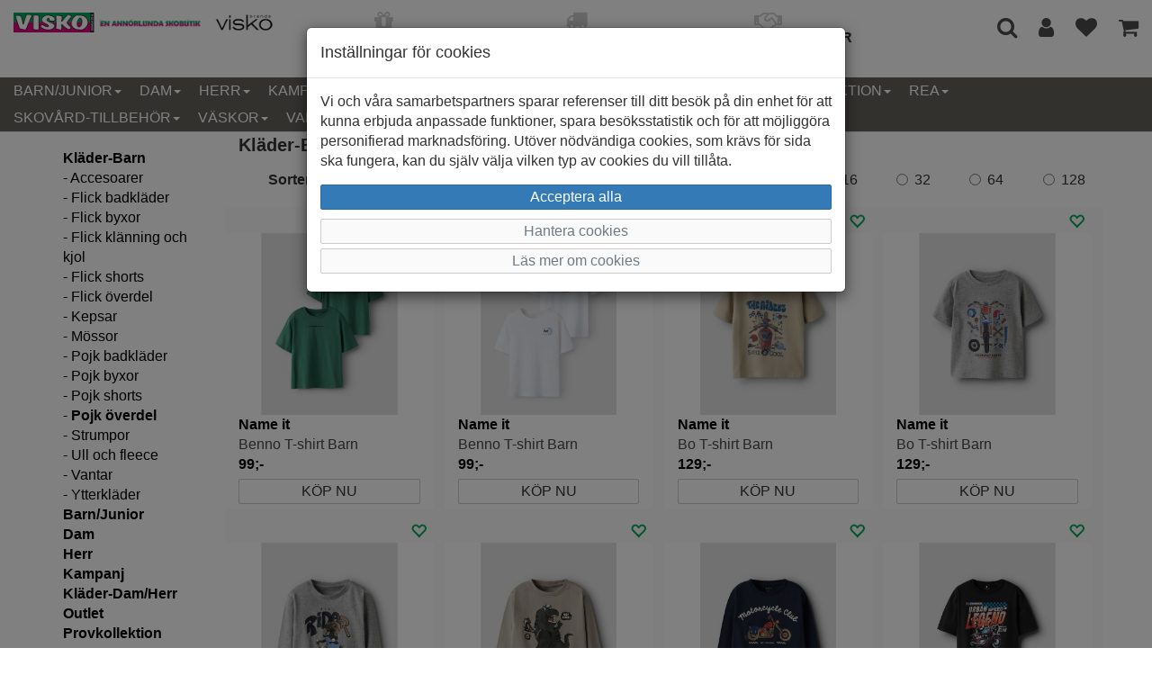

--- FILE ---
content_type: text/html; charset=UTF-8
request_url: https://www.visko.se/klader-barn/pojk-overdel/
body_size: 12334
content:
<!DOCTYPE html>
<html lang="sv-se">
<head>
	<meta charset="utf-8">
	<meta http-equiv="X-UA-Compatible" content="IE=edge">
	<meta name="viewport" content="width=device-width, initial-scale=1">
	<meta content="text/html">
	<title>Visko - Pojk överdel</title>
	<link rel="preload" href="/themes/standard/assets/fonts/glyphicons-halflings-regular.woff2" as="font" type="font/woff2" crossorigin>
	<link rel="preload" href="/themes/standard/assets/fonts/fontawesome-webfont.woff2" as="font" type="font/woff2" crossorigin>
	<link media="screen" rel="stylesheet" href="/themes/standard/assets/css/minified.css">
	<link media="screen" rel="stylesheet" href="/themes/standard/assets/css/styles.css?id=30">
	<link media="screen" rel="apple-touch-icon" sizes="180x180" href="/apple-touch-icon.png">
	<link media="screen" rel="icon" type="image/png" sizes="32x32" href="/favicon-32x32.png">
	<link media="screen" rel="icon" type="image/png" sizes="16x16" href="/favicon-16x16.png">
	<link media="screen" rel="manifest" href="/site.webmanifest">
	<link media="screen" rel="mask-icon" href="/safari-pinned-tab.svg" color="#5bbad5">
	<meta name="msapplication-TileColor" content="#da532c">
	<meta name="theme-color" content="#ffffff">
	<meta name="description" content="Här hittar du hela vårt utbud inom Pojk överdel." />
<script type="application/ld+json">{"@context": "https://schema.org","@type": "ItemList","itemListElement": [{"@type": "ListItem","name": "Name it","position": "1","url": "https://www.visko.se/klader-barn/pojk-overdel/name-it-2351"},{"@type": "ListItem","name": "Name it","position": "2","url": "https://www.visko.se/klader-barn/pojk-overdel/name-it-2350"},{"@type": "ListItem","name": "Name it","position": "3","url": "https://www.visko.se/klader-barn/pojk-overdel/name-it-2347"},{"@type": "ListItem","name": "Name it","position": "4","url": "https://www.visko.se/klader-barn/pojk-overdel/name-it-2346"},{"@type": "ListItem","name": "Name it","position": "5","url": "https://www.visko.se/klader-barn/pojk-overdel/name-it-2345"},{"@type": "ListItem","name": "Name it","position": "6","url": "https://www.visko.se/klader-barn/pojk-overdel/name-it-2344"},{"@type": "ListItem","name": "Name it","position": "7","url": "https://www.visko.se/klader-barn/pojk-overdel/name-it-2343"},{"@type": "ListItem","name": "Name it","position": "8","url": "https://www.visko.se/klader-barn/pojk-overdel/name-it-2337"},{"@type": "ListItem","name": "Name it","position": "9","url": "https://www.visko.se/klader-barn/pojk-overdel/name-it-2335"},{"@type": "ListItem","name": "Name it","position": "10","url": "https://www.visko.se/klader-barn/pojk-overdel/name-it-2334"},{"@type": "ListItem","name": "Name it","position": "11","url": "https://www.visko.se/klader-barn/pojk-overdel/name-it-bla-3"},{"@type": "ListItem","name": "Name it","position": "12","url": "https://www.visko.se/klader-barn/pojk-overdel/name-it-2331"},{"@type": "ListItem","name": "Name it","position": "13","url": "https://www.visko.se/klader-barn/pojk-overdel/name-it-2330"},{"@type": "ListItem","name": "Name it","position": "14","url": "https://www.visko.se/klader-barn/pojk-overdel/name-it-bla-2"},{"@type": "ListItem","name": "Name it","position": "15","url": "https://www.visko.se/klader-barn/pojk-overdel/name-it-2329"},{"@type": "ListItem","name": "Name it","position": "16","url": "https://www.visko.se/kampanj-erbjudande/klader-1/name-it-2324"}],"numberOfItems": "16"}</script><!-- Global site tag (gtag.js) - Google Analytics -->
            <script>
                window.dataLayer = window.dataLayer || [];
                function gtag(){dataLayer.push(arguments);}
                gtag('consent', 'default', {ad_storage: 'denied', analytics_storage: 'denied', ad_personalization: 'denied', ad_user_data: 'denied', wait_for_update: 500});
            </script>
            <script async src="https://www.googletagmanager.com/gtag/js?id=UA-49191191-1"></script>
            <script>
                window.dataLayer = window.dataLayer || [];
                function gtag(){dataLayer.push(arguments);}
                gtag('js', new Date());
                gtag('config', 'UA-49191191-1');
                gtag('config', 'GTM-PBRCL48');
                
                
                gtag('event', 'view_item_list', {'items': [{'id': '2610151','name': 'Name it, 2610151','brand': 'Name it','price': '99','ecomm_prodid': '2610151','google_business_vertical': 'retail'},{'id': '2610152','name': 'Name it, 2610152','brand': 'Name it','price': '99','ecomm_prodid': '2610152','google_business_vertical': 'retail'},{'id': '2610192','name': 'Name it, 2610192','brand': 'Name it','price': '129','ecomm_prodid': '2610192','google_business_vertical': 'retail'},{'id': '2610193','name': 'Name it, 2610193','brand': 'Name it','price': '129','ecomm_prodid': '2610193','google_business_vertical': 'retail'},{'id': '2610109','name': 'Name it, 2610109','brand': 'Name it','price': '199','ecomm_prodid': '2610109','google_business_vertical': 'retail'},{'id': '2610110','name': 'Name it, 2610110','brand': 'Name it','price': '199','ecomm_prodid': '2610110','google_business_vertical': 'retail'},{'id': '2610111','name': 'Name it, 2610111','brand': 'Name it','price': '199','ecomm_prodid': '2610111','google_business_vertical': 'retail'},{'id': '2610112','name': 'Name it, 2610112','brand': 'Name it','price': '199','ecomm_prodid': '2610112','google_business_vertical': 'retail'},{'id': '2610132','name': 'Name it, 2610132','brand': 'Name it','price': '179','ecomm_prodid': '2610132','google_business_vertical': 'retail'},{'id': '2610133','name': 'Name it, 2610133','brand': 'Name it','price': '179','ecomm_prodid': '2610133','google_business_vertical': 'retail'},{'id': '2610131','name': 'Name it, 2610131','brand': 'Name it','price': '179','ecomm_prodid': '2610131','google_business_vertical': 'retail'},{'id': '2610139','name': 'Name it, 2610139','brand': 'Name it','price': '149','ecomm_prodid': '2610139','google_business_vertical': 'retail'},{'id': '2610140','name': 'Name it, 2610140','brand': 'Name it','price': '149','ecomm_prodid': '2610140','google_business_vertical': 'retail'},{'id': '2610141','name': 'Name it, 2610141','brand': 'Name it','price': '99','ecomm_prodid': '2610141','google_business_vertical': 'retail'},{'id': '2610142','name': 'Name it, 2610142','brand': 'Name it','price': '99','ecomm_prodid': '2610142','google_business_vertical': 'retail'},{'id': '2422045','name': 'Name it, 2422045','brand': 'Name it','price': '99','ecomm_prodid': '2422045','google_business_vertical': 'retail'}]});
            </script>
</head>
<body>
<nav class="navbar navbar-default navbar-fixed-top">
    <div id="top-container" class="container-fluid visible-md visible-lg">
		<div class="row">
			<div class="col-md-3 header-logo"><a href="/"><img class="img-responsive" src="/images/logo.png" alt="Visko" width="700" height="53"></a></div>
			<div class="col-md-6">
				<div class="row">
					<div class="col-md-4 terms">
						<div class="row">
							<div class="col-md-12 text-center">
								<div class="row">
									<div class="col-md-12 footer-info-col"><i class="fa fa-gift"></i></div>
								</div>
								<div class="row">
									<div class="col-md-12 footer-info-col"><strong class="text-uppercase footer-info"> Leverans inom 2-5 dagar</strong></div>
								</div>
							</div>
						</div>
					</div>
					<div class="col-md-4 terms">
						<div class="row">
							<div class="col-md-12 text-center">
								<div class="row">
									<div class="col-md-12 footer-info-col"><i class="fa fa-truck"></i></div>
								</div>
								<div class="row">
									<div class="col-md-12 footer-info-col"><strong class="text-uppercase footer-info">Fri frakt vid köp över 799 kr</strong></div>
								</div>
							</div>
						</div>
					</div>
					<div class="col-md-4 terms">
						<div class="row">
							<div class="col-md-12 text-center">
								<div class="row">
									<div class="col-md-12 footer-info-col"><i class="fa fa-handshake-o"></i></div>
								</div>
								<div class="row">
									<div class="col-md-12 footer-info-col"><strong class="text-uppercase footer-info">Öppet köp i 14 dagar</strong></div>
								</div>
							</div>
						</div>
					</div>
				</div>
			</div>
			<div class="col-md-3 text-right">
				<a href="#modal-search" data-toggle="modal" data-target="#modal-search" title="Sök artiklar"><i class="fa fa-search header-icon"></i></a>
								<a href="/mina-sidor/" title="Mina sidor"><i class="fa fa-user header-icon" style="color:#4b4b4b"></i></a>
													<a href="/favoriter/" title="Favoriter"><i class="fa fa-heart header-icon favorites "></i></a>
								<a href="/cart/" title="Gå till kassan"><i class="fa fa-shopping-cart header-icon"></i><span class="badge items_in_cart"></span></a>
			</div>
		</div>
	</div>

	<div id="top-container-sm" class="container-fluid visible-sm visible-xs">
		<div class="row">
			<div id="shipment" class="col-md-12 text-center">FRI FRAKT FRÅN 799:-</div>
		</div>
		<div class="row">
			<div class="col-md-12"><a href="/"><img class="img-responsive center-block" src="/images/logo.png" alt="Shoppa damskor, herrskor och barnskor hos Visko - den annorulnda skobutiken" width="700" height="53"></a></div>
		</div>
	</div>
	
	<div class="container-fluid">
        <div class="navbar-header">
            <button class="navbar-toggle collapsed pull-left" data-toggle="collapse" data-target="#navcol-1">
                <span class="sr-only">Toggle navigation</span>
                <span class="icon-bar"></span>
                <span class="icon-bar"></span>
                <span class="icon-bar"></span>
            </button>
            <div class="navbar-brand visible-xs visible-sm pull-right">
				<a href="#modal-search" data-toggle="modal" data-target="#modal-search" title="Sök artiklar"><i class="fa fa-search header-icon"></i></a>
									<a href="/mina-sidor/" title="Mina sidor"><i class="fa fa-user header-icon" style="color:#4b4b4b"></i></a>
													<a href="/favoriter/" title="Favoriter"><i class="fa fa-heart header-icon favorites "></i></a>
								<a href="/cart/" title="Gå till kassan"><i class="fa fa-shopping-cart header-icon"></i><span class="badge items_in_cart"></span></a>
			</div>
        </div>
        
        <div class="collapse navbar-collapse" id="navcol-1">
            <ul class="nav navbar-nav">
	            <li class="dropdown"><a class="dropdown-link text-uppercase dropdown-toggle" aria-expanded="false" href="/barnjunior/">Barn/Junior<span class="caret"></span></a>
<ul role="menu" class="dropdown-menu">
<li role="presentation" class='hidden-lg hidden-md'><a href="/barnjunior/">Allt inom Barn/Junior</a></li>
<li role="presentation"><a href="/barnjunior/allvader-2/">Allväder</a></li>
<li role="presentation"><a href="/barnjunior/baby/">Baby</a></li>
<li role="presentation"><a href="/barnjunior/ballerina-1/">Ballerina</a></li>
<li role="presentation"><a href="/barnjunior/boots-2/">Boots/Känga/Stövel</a></li>
<li role="presentation"><a href="/barnjunior/finskofest-1/">Finsko/Fest</a></li>
<li role="presentation"><a href="/barnjunior/fotboll/">Fotboll och Indoor</a></li>
<li role="presentation"><a href="/barnjunior/gummistovel-1/">Gummistövel</a></li>
<li role="presentation"><a href="/barnjunior/sandal-2/">Sandal</a></li>
<li role="presentation"><a href="/barnjunior/sportfritidsneakers-2/">Sport/Fritid/Sneakers</a></li>
<li role="presentation"><a href="/barnjunior/textilsko-1/">Textilsko</a></li>
<li role="presentation"><a href="/barnjunior/toffeltratoffel-2/">Toffel/Trätoffel</a></li>
<li role="presentation"><a href="/barnjunior/vattentat-ofodrad/">Vattentät ofodrad</a></li>
<li role="presentation"><a href="/barnjunior/vinterskokangavarmfodrat-2/">Vintersko/Varmfodrat</a></li>
</ul>
</li>
<li class="dropdown"><a class="dropdown-link text-uppercase dropdown-toggle" aria-expanded="false" href="/dam/">Dam<span class="caret"></span></a>
<ul role="menu" class="dropdown-menu">
<li role="presentation" class='hidden-lg hidden-md'><a href="/dam/">Allt inom Dam</a></li>
<li role="presentation"><a href="/dam/allvader/">Allväder</a></li>
<li role="presentation"><a href="/dam/arbetsskor-1/">Arbetsskor</a></li>
<li role="presentation"><a href="/dam/ballerina/">Ballerina</a></li>
<li role="presentation"><a href="/dam/boots/">Boots</a></li>
<li role="presentation"><a href="/dam/broddkangor/">Broddkängor</a></li>
<li role="presentation"><a href="/dam/damskor/">Damskor</a></li>
<li role="presentation"><a href="/dam/finskofest/">Finsko/Fest</a></li>
<li role="presentation"><a href="/dam/fotboll-och-indoor-1/">Fotboll och Indoor</a></li>
<li role="presentation"><a href="/dam/gummistovel/">Gummistövel</a></li>
<li role="presentation"><a href="/dam/kanga/">Känga</a></li>
<li role="presentation"><a href="/dam/pumps/">Pumps</a></li>
<li role="presentation"><a href="/dam/sandal/">Sandal</a></li>
<li role="presentation"><a href="/dam/sportfritidsneakers/">Sport/Fritid/Sneakers</a></li>
<li role="presentation"><a href="/dam/stovel/">Stövel</a></li>
<li role="presentation"><a href="/dam/stovlettskolett/">Stövlett/Skolett</a></li>
<li role="presentation"><a href="/dam/texstilsko/">Texstilsko</a></li>
<li role="presentation"><a href="/dam/toffeltratoffel/">Toffel</a></li>
<li role="presentation"><a href="/dam/kategori-129/">Träskor/Trätoffel</a></li>
<li role="presentation"><a href="/dam/vattentat-ofodrad-1/">Vattentät ofodrad</a></li>
<li role="presentation"><a href="/dam/vinterskokangavarmfodrat/">Vintersko/Känga/Varmfodrat</a></li>
</ul>
</li>
<li class="dropdown"><a class="dropdown-link text-uppercase dropdown-toggle" aria-expanded="false" href="/herr/">Herr<span class="caret"></span></a>
<ul role="menu" class="dropdown-menu">
<li role="presentation" class='hidden-lg hidden-md'><a href="/herr/">Allt inom Herr</a></li>
<li role="presentation"><a href="/herr/allvader-1/">Allväder</a></li>
<li role="presentation"><a href="/herr/arbetsskor/">Arbetsskor</a></li>
<li role="presentation"><a href="/herr/boots-1/">Boots</a></li>
<li role="presentation"><a href="/herr/finsko/">Finsko</a></li>
<li role="presentation"><a href="/herr/fotboll-och-indoor/">Fotboll och Indoor</a></li>
<li role="presentation"><a href="/herr/gummistovel-21/">Gummistövel</a></li>
<li role="presentation"><a href="/herr/herrskor/">Herrskor</a></li>
<li role="presentation"><a href="/herr/kanga-1/">Känga</a></li>
<li role="presentation"><a href="/herr/sandal-1/">Sandal</a></li>
<li role="presentation"><a href="/herr/sportfritidsneakers-1/">Sport/Fritid/Sneakers</a></li>
<li role="presentation"><a href="/herr/textilsko/">Textilsko</a></li>
<li role="presentation"><a href="/herr/toffeltratoffel-1/">Toffel</a></li>
<li role="presentation"><a href="/herr/tratoffel/">Träskor/Trätoffel</a></li>
<li role="presentation"><a href="/herr/vattentat-ofodrad-2/">Vattentät ofodrad</a></li>
<li role="presentation"><a href="/herr/vinterskokangavarmfodrat-1/">Vintersko/känga/Varmfodrat</a></li>
</ul>
</li>
<li class="dropdown"><a class="dropdown-link text-uppercase dropdown-toggle" aria-expanded="false" href="/kampanj-erbjudande/">Kampanj<span class="caret"></span></a>
<ul role="menu" class="dropdown-menu">
<li role="presentation" class='hidden-lg hidden-md'><a href="/kampanj-erbjudande/">Allt inom Kampanj</a></li>
<li role="presentation"><a href="/kampanj-erbjudande/barn-junior/">Barn/Junior</a></li>
<li role="presentation"><a href="/kampanj-erbjudande/dam-1/">Dam</a></li>
<li role="presentation"><a href="/kampanj-erbjudande/herr-1/">Herr</a></li>
<li role="presentation"><a href="/kampanj-erbjudande/klader-1/">Kläder</a></li>
<li role="presentation"><a href="/kampanj-erbjudande/vaskor-1/">Väskor</a></li>
</ul>
</li>
<li class="dropdown"><a class="dropdown-link text-uppercase dropdown-toggle" aria-expanded="false" href="/klader-barn/">Kläder-Barn<span class="caret"></span></a>
<ul role="menu" class="dropdown-menu">
<li role="presentation" class='hidden-lg hidden-md'><a href="/klader-barn/">Allt inom Kläder-Barn</a></li>
<li role="presentation"><a href="/klader-barn/accesoarer/">Accesoarer</a></li>
<li role="presentation"><a href="/klader-barn/flick-badklader/">Flick badkläder</a></li>
<li role="presentation"><a href="/klader-barn/flick-byxor/">Flick byxor</a></li>
<li role="presentation"><a href="/klader-barn/kategori-105/">Flick klänning och kjol</a></li>
<li role="presentation"><a href="/klader-barn/flick-shorts/">Flick shorts</a></li>
<li role="presentation"><a href="/klader-barn/flick-overdel/">Flick överdel</a></li>
<li role="presentation"><a href="/klader-barn/kepsar/">Kepsar</a></li>
<li role="presentation"><a href="/klader-barn/mossor-vantar/">Mössor</a></li>
<li role="presentation"><a href="/klader-barn/pojk-badklader/">Pojk badkläder</a></li>
<li role="presentation"><a href="/klader-barn/pojk-byxor/">Pojk byxor</a></li>
<li role="presentation"><a href="/klader-barn/pojk-shorts/">Pojk shorts</a></li>
<li role="presentation"><a href="/klader-barn/pojk-overdel/">Pojk överdel</a></li>
<li role="presentation"><a href="/klader-barn/strumpor/">Strumpor</a></li>
<li role="presentation"><a href="/klader-barn/ull-och-fleece/">Ull och fleece</a></li>
<li role="presentation"><a href="/klader-barn/vantar/">Vantar</a></li>
<li role="presentation"><a href="/klader-barn/ytterklader/">Ytterkläder</a></li>
</ul>
</li>
<li class="dropdown"><a class="dropdown-link text-uppercase dropdown-toggle" aria-expanded="false" href="/klader/">Kläder-Dam/Herr<span class="caret"></span></a>
<ul role="menu" class="dropdown-menu">
<li role="presentation" class='hidden-lg hidden-md'><a href="/klader/">Allt inom Kläder-Dam/Herr</a></li>
<li role="presentation"><a href="/klader/dam--accessoarer/">Dam - Accessoarer</a></li>
<li role="presentation"><a href="/klader/dam--kepsar/">Dam - Kepsar</a></li>
<li role="presentation"><a href="/klader/dam--klader/">Dam - Kläder</a></li>
<li role="presentation"><a href="/klader/dam--mossor-vantar/">Dam - Mössor</a></li>
<li role="presentation"><a href="/klader/dam--strumpor/">Dam - Strumpor</a></li>
<li role="presentation"><a href="/klader/dam--vantar-handskar/">Dam - Vantar/Handskar</a></li>
<li role="presentation"><a href="/klader/herr--accessoarer/">Herr - Accessoarer</a></li>
<li role="presentation"><a href="/klader/herr--kepsar/">Herr - Kepsar</a></li>
<li role="presentation"><a href="/klader/herr--klader/">Herr - Kläder</a></li>
<li role="presentation"><a href="/klader/herr--mossor-vantar/">Herr - Mössor</a></li>
<li role="presentation"><a href="/klader/herr--strumpor/">Herr - Strumpor</a></li>
<li role="presentation"><a href="/klader/herr--vantar-handskar/">Herr - Vantar/Handskar</a></li>
</ul>
</li>
<li class="dropdown"><a class="dropdown-link text-uppercase dropdown-toggle" aria-expanded="false" href="/kavat-outlet/">Outlet<span class="caret"></span></a>
<ul role="menu" class="dropdown-menu">
<li role="presentation" class='hidden-lg hidden-md'><a href="/kavat-outlet/">Allt inom Outlet</a></li>
<li role="presentation"><a href="/kavat-outlet/bjorn-borg/">Björn Borg</a></li>
<li role="presentation"><a href="/kavat-outlet/barn-2/">Kavat</a></li>
</ul>
</li>
<li class="dropdown"><a class="dropdown-link text-uppercase dropdown-toggle" aria-expanded="false" href="/provkollektion/">Provkollektion<span class="caret"></span></a>
<ul role="menu" class="dropdown-menu">
<li role="presentation" class='hidden-lg hidden-md'><a href="/provkollektion/">Allt inom Provkollektion</a></li>
<li role="presentation"><a href="/provkollektion/dam-4/">Dam</a></li>
</ul>
</li>
<li class="dropdown"><a class="dropdown-link text-uppercase dropdown-toggle" aria-expanded="false" href="/black-friday/">REA<span class="caret"></span></a>
<ul role="menu" class="dropdown-menu">
<li role="presentation" class='hidden-lg hidden-md'><a href="/black-friday/">Allt inom REA</a></li>
<li role="presentation"><a href="/black-friday/barn/">Barn</a></li>
<li role="presentation"><a href="/black-friday/dam-2/">Dam</a></li>
<li role="presentation"><a href="/black-friday/herr-2/">Herr</a></li>
<li role="presentation"><a href="/black-friday/klader-2/">Kläder</a></li>
<li role="presentation"><a href="/black-friday/vaskor-2/">Väskor</a></li>
</ul>
</li>
<li class="dropdown"><a class="dropdown-link text-uppercase dropdown-toggle" aria-expanded="false" href="/skovard-tillbehor/">Skovård-Tillbehör<span class="caret"></span></a>
<ul role="menu" class="dropdown-menu">
<li role="presentation" class='hidden-lg hidden-md'><a href="/skovard-tillbehor/">Allt inom Skovård-Tillbehör</a></li>
<li role="presentation"><a href="/skovard-tillbehor/skosnoren/">Skosnören</a></li>
<li role="presentation"><a href="/skovard-tillbehor/skovard/">Skovård</a></li>
<li role="presentation"><a href="/skovard-tillbehor/sulor-inlagg/">Sulor/inlägg</a></li>
<li role="presentation"><a href="/skovard-tillbehor/tillbehor-1/">Tillbehör</a></li>
</ul>
</li>
<li class="dropdown"><a class="dropdown-link text-uppercase dropdown-toggle" aria-expanded="false" href="/vaskor/">Väskor<span class="caret"></span></a>
<ul role="menu" class="dropdown-menu">
<li role="presentation" class='hidden-lg hidden-md'><a href="/vaskor/">Allt inom Väskor</a></li>
<li role="presentation"><a href="/vaskor/bagar/">Bagar</a></li>
<li role="presentation"><a href="/vaskor/barnvaskor/">Barnväskor</a></li>
<li role="presentation"><a href="/vaskor/damvaskor/">Damväskor</a></li>
<li role="presentation"><a href="/vaskor/datorvaska/">Datorväska</a></li>
<li role="presentation"><a href="/vaskor/magvaskor/">Magväskor</a></li>
<li role="presentation"><a href="/vaskor/necessarer/">Necessärer</a></li>
<li role="presentation"><a href="/vaskor/planbockermobiltillbehor/">Plånböcker/Mobiltillbehör</a></li>
<li role="presentation"><a href="/vaskor/resvaskor/">Resväskor</a></li>
<li role="presentation"><a href="/vaskor/ryggsackskolvaskabagar/">Ryggsäckar/Skolväskor</a></li>
<li role="presentation"><a href="/vaskor/grupp-69/">Skinnplånböcker</a></li>
<li role="presentation"><a href="/vaskor/skinnvaskor/">Skinnväskor</a></li>
<li role="presentation"><a href="/vaskor/tillbehor/">Tillbehör</a></li>
</ul>
</li>
                <li role="presentation"><a class="text-uppercase" href="/trademarks">Varumärken</a></li>
            </ul>
		</div>
    </div>
</nav>

<div role="dialog" tabindex="-1" class="modal fade" id="modal-search">
	<div class="modal-dialog" role="document">
		<div class="modal-content">
			<div class="modal-body">
				<div class="form-group">
					<button type="button" class="close" data-dismiss="modal" aria-label="Close"><span aria-hidden="true">×</span></button>
					<label for="search">Vad letar du efter?</label><input oninput="productSearch(this.value, 0);" type="search" id="search" name="search" placeholder="Ange sökord..." class="form-control" autocomplete="off" />
				</div>
				<div class="container-fluid">
					<div id="productSearchResult"></div>
				</div>
			</div>
		</div>
	</div>
</div>

<script>
  window.onload = function () {
    const searchInput = document.getElementById('search');
    searchInput.addEventListener("keyup", (event) => {
      if(event.key === "Enter") {
        location.href="/?search=" + searchInput.value;
	  }
	});
  }
  
  function productSearchCallback(data, error) {
    let html = "";
	
    if(error === false) {
      data.response.products.forEach(product => {
        html += '<div class="row search-result">';
        html += '<a href="' + product.url + '">';
        html += '<div class="col-xs-4"><img class="img-responsive" src="/images/'+ product.imageFolder +'/thumbs/'+ product.images[0].thumbnail + '" alt="' + product.title + '" /></div>';
        html += '<div class="col-xs-8">';
        html += '<div class="row">';
        html += '<div class="col-md-12 text-right"><strong>' + product.trademark + '</strong></div>';
        html += '</div>';
        html += '<div class="row">';
        html += '<div class="col-md-12 text-right"><span style="text-decoration: line-through;">' + product.normalPrice + '</span> <strong>' + product.price + '</strong></div>';
        html += '</div>';
        html += '</div>';
        html += '</a>';
        html += '</div>';
      });

      let searchPhrase = document.getElementById("search").value;

      if(data.response.moreResults) {
        html += '<div class="row">';
        html += '<div class="col-md-12"><button class="btn btn-primary btn-block" onclick="location.href=\'/?search=' + searchPhrase + '\'">Visa alla sökresultat</button></div>';
        html += '</div>';
      }
    }
    
    document.getElementById('productSearchResult').innerHTML = html;
  }
</script><div class="container main-container">
	<div class="row">
		<div class="col-md-2 sidebar">
	<form id="frmSidebar">
        <div class="row hidden-xs hidden-sm">
            <div class="col-md-12">
                <div class="form-group active-filters">
                                    </div>
            </div>
        </div>
		<a id="filter-button" class="btn btn-default btn-block hidden-md hidden-lg" data-toggle="collapse" aria-expanded="true" aria-controls="collapse-filter" role="button" href="#collapse-filter">Visa filter</a>
		<div class="collapse" id="collapse-filter">
			<a class="btn btn-default btn-block btn-filter hidden-sm hidden-md hidden-lg" data-toggle="collapse" aria-expanded="true" aria-controls="collapse-categories" role="button" href="#collapse-categories">Kategorier <span class="caret"></span></a>
			<div class="collapse" id="collapse-categories">
				<div class="row">
					<div class="col-md-12">
						<div class="form-group">
							<a href='/klader-barn/'><strong>Kläder-Barn</strong></a><br><a href='/klader-barn/accesoarer/'>- Accesoarer</a><br><a href='/klader-barn/flick-badklader/'>- Flick badkläder</a><br><a href='/klader-barn/flick-byxor/'>- Flick byxor</a><br><a href='/klader-barn/kategori-105/'>- Flick klänning och kjol</a><br><a href='/klader-barn/flick-shorts/'>- Flick shorts</a><br><a href='/klader-barn/flick-overdel/'>- Flick överdel</a><br><a href='/klader-barn/kepsar/'>- Kepsar</a><br><a href='/klader-barn/mossor-vantar/'>- Mössor</a><br><a href='/klader-barn/pojk-badklader/'>- Pojk badkläder</a><br><a href='/klader-barn/pojk-byxor/'>- Pojk byxor</a><br><a href='/klader-barn/pojk-shorts/'>- Pojk shorts</a><br><a href='/klader-barn/pojk-overdel/'>- <strong>Pojk överdel</strong></a><br><a href='/klader-barn/strumpor/'>- Strumpor</a><br><a href='/klader-barn/ull-och-fleece/'>- Ull och fleece</a><br><a href='/klader-barn/vantar/'>- Vantar</a><br><a href='/klader-barn/ytterklader/'>- Ytterkläder</a><br><a href='/barnjunior/'><strong>Barn/Junior</strong></a><br><a href='/dam/'><strong>Dam</strong></a><br><a href='/herr/'><strong>Herr</strong></a><br><a href='/kampanj-erbjudande/'><strong>Kampanj</strong></a><br><a href='/klader/'><strong>Kläder-Dam/Herr</strong></a><br><a href='/kavat-outlet/'><strong>Outlet</strong></a><br><a href='/provkollektion/'><strong>Provkollektion</strong></a><br><a href='/black-friday/'><strong>REA</strong></a><br><a href='/skovard-tillbehor/'><strong>Skovård-Tillbehör</strong></a><br><a href='/vaskor/'><strong>Väskor</strong></a><br>						</div>
					</div>
				</div>
			</div>

            <div class='row'>
<div class='col-md-12'>
<label class="control-label">
<a data-toggle="collapse" aria-expanded="true" aria-controls="collapse-trademark" role="button" href="#collapse-trademark">Varumärken</a>
</label>
<div class="collapse in" id="collapse-trademark">
<div class='form-group filter-col'>
<div class='checkbox'>
				<label for='trademark-Bamse'>
				<input type='checkbox' class='checkbox-trademark' name='trademark[]' value='bamse' onclick='doSearch(this,"trademark");'
				id='trademark-Bamse' >Bamse
				</label>
				</div>
<div class='checkbox'>
				<label for='trademark-Marine'>
				<input type='checkbox' class='checkbox-trademark' name='trademark[]' value='marine' onclick='doSearch(this,"trademark");'
				id='trademark-Marine' >Marine
				</label>
				</div>
<div class='checkbox'>
				<label for='trademark-Mumin'>
				<input type='checkbox' class='checkbox-trademark' name='trademark[]' value='mumin' onclick='doSearch(this,"trademark");'
				id='trademark-Mumin' >Mumin
				</label>
				</div>
<div class='checkbox'>
				<label for='trademark-Name it'>
				<input type='checkbox' class='checkbox-trademark' name='trademark[]' value='name it' onclick='doSearch(this,"trademark");'
				id='trademark-Name it' >Name it
				</label>
				</div>
<div class='checkbox'>
				<label for='trademark-Petit piao'>
				<input type='checkbox' class='checkbox-trademark' name='trademark[]' value='petit piao' onclick='doSearch(this,"trademark");'
				id='trademark-Petit piao' >Petit piao
				</label>
				</div>
<div class='checkbox'>
				<label for='trademark-Pippi Långstrump'>
				<input type='checkbox' class='checkbox-trademark' name='trademark[]' value='pippi långstrump' onclick='doSearch(this,"trademark");'
				id='trademark-Pippi Långstrump' >Pippi Långstrump
				</label>
				</div>
</div>
</div>
</div>
</div>
<hr>
<div class='row'>
<div class='col-md-12'>
<label class="control-label">
<a data-toggle="collapse" aria-expanded="true" aria-controls="collapse-material" role="button" href="#collapse-material">Material</a>
</label>
<div class="collapse in" id="collapse-material">
<div class='form-group filter-col'>
<div class='checkbox'>
				<label for='material-Bomull'>
				<input type='checkbox' class='checkbox-material' name='material[]' value='bomull' onclick='doSearch(this,"material");'
				id='material-Bomull' >Bomull
				</label>
				</div>
<div class='checkbox'>
				<label for='material-Polyester'>
				<input type='checkbox' class='checkbox-material' name='material[]' value='polyester' onclick='doSearch(this,"material");'
				id='material-Polyester' >Polyester
				</label>
				</div>
<div class='checkbox'>
				<label for='material-Textil'>
				<input type='checkbox' class='checkbox-material' name='material[]' value='textil' onclick='doSearch(this,"material");'
				id='material-Textil' >Textil
				</label>
				</div>
</div>
</div>
</div>
</div>
<hr>
<div class='row'>
<div class='col-md-12'>
<label class="control-label">
<a data-toggle="collapse" aria-expanded="true" aria-controls="collapse-color" role="button" href="#collapse-color">Färger</a>
</label>
<div class="collapse in" id="collapse-color">
<div class='form-group filter-col'>
<div class='checkbox'>
				<label for='color-BEIGE'>
				<input type='checkbox' class='checkbox-color' name='color[]' value='beige' onclick='doSearch(this,"color");'
				id='color-BEIGE' >BEIGE
				</label>
				</div>
<div class='checkbox'>
				<label for='color-BLOMMIG'>
				<input type='checkbox' class='checkbox-color' name='color[]' value='blommig' onclick='doSearch(this,"color");'
				id='color-BLOMMIG' >BLOMMIG
				</label>
				</div>
<div class='checkbox'>
				<label for='color-BLÅ'>
				<input type='checkbox' class='checkbox-color' name='color[]' value='blå' onclick='doSearch(this,"color");'
				id='color-BLÅ' >BLÅ
				</label>
				</div>
<div class='checkbox'>
				<label for='color-BLÅ/VIT'>
				<input type='checkbox' class='checkbox-color' name='color[]' value='blå/vit' onclick='doSearch(this,"color");'
				id='color-BLÅ/VIT' >BLÅ/VIT
				</label>
				</div>
<div class='checkbox'>
				<label for='color-BRUN'>
				<input type='checkbox' class='checkbox-color' name='color[]' value='brun' onclick='doSearch(this,"color");'
				id='color-BRUN' >BRUN
				</label>
				</div>
<div class='checkbox'>
				<label for='color-DENIM'>
				<input type='checkbox' class='checkbox-color' name='color[]' value='denim' onclick='doSearch(this,"color");'
				id='color-DENIM' >DENIM
				</label>
				</div>
<div class='checkbox'>
				<label for='color-GRÅ'>
				<input type='checkbox' class='checkbox-color' name='color[]' value='grå' onclick='doSearch(this,"color");'
				id='color-GRÅ' >GRÅ
				</label>
				</div>
<div class='checkbox'>
				<label for='color-GRÅ/BLÅ'>
				<input type='checkbox' class='checkbox-color' name='color[]' value='grå/blå' onclick='doSearch(this,"color");'
				id='color-GRÅ/BLÅ' >GRÅ/BLÅ
				</label>
				</div>
<div class='checkbox'>
				<label for='color-GRÅ/SVART'>
				<input type='checkbox' class='checkbox-color' name='color[]' value='grå/svart' onclick='doSearch(this,"color");'
				id='color-GRÅ/SVART' >GRÅ/SVART
				</label>
				</div>
<div class='checkbox'>
				<label for='color-GRÖN'>
				<input type='checkbox' class='checkbox-color' name='color[]' value='grön' onclick='doSearch(this,"color");'
				id='color-GRÖN' >GRÖN
				</label>
				</div>
<div class='checkbox'>
				<label for='color-GUL'>
				<input type='checkbox' class='checkbox-color' name='color[]' value='gul' onclick='doSearch(this,"color");'
				id='color-GUL' >GUL
				</label>
				</div>
<div class='checkbox'>
				<label for='color-Khaki'>
				<input type='checkbox' class='checkbox-color' name='color[]' value='khaki' onclick='doSearch(this,"color");'
				id='color-Khaki' >Khaki
				</label>
				</div>
<div class='checkbox'>
				<label for='color-LJUSBLÅ'>
				<input type='checkbox' class='checkbox-color' name='color[]' value='ljusblå' onclick='doSearch(this,"color");'
				id='color-LJUSBLÅ' >LJUSBLÅ
				</label>
				</div>
<div class='checkbox'>
				<label for='color-LJUSGRÅ'>
				<input type='checkbox' class='checkbox-color' name='color[]' value='ljusgrå' onclick='doSearch(this,"color");'
				id='color-LJUSGRÅ' >LJUSGRÅ
				</label>
				</div>
<div class='checkbox'>
				<label for='color-MARIN'>
				<input type='checkbox' class='checkbox-color' name='color[]' value='marin' onclick='doSearch(this,"color");'
				id='color-MARIN' >MARIN
				</label>
				</div>
<div class='checkbox'>
				<label for='color-MULTI'>
				<input type='checkbox' class='checkbox-color' name='color[]' value='multi' onclick='doSearch(this,"color");'
				id='color-MULTI' >MULTI
				</label>
				</div>
<div class='checkbox'>
				<label for='color-ORANGE'>
				<input type='checkbox' class='checkbox-color' name='color[]' value='orange' onclick='doSearch(this,"color");'
				id='color-ORANGE' >ORANGE
				</label>
				</div>
<div class='checkbox'>
				<label for='color-RÖD'>
				<input type='checkbox' class='checkbox-color' name='color[]' value='röd' onclick='doSearch(this,"color");'
				id='color-RÖD' >RÖD
				</label>
				</div>
<div class='checkbox'>
				<label for='color-SVART'>
				<input type='checkbox' class='checkbox-color' name='color[]' value='svart' onclick='doSearch(this,"color");'
				id='color-SVART' >SVART
				</label>
				</div>
<div class='checkbox'>
				<label for='color-TURKOS'>
				<input type='checkbox' class='checkbox-color' name='color[]' value='turkos' onclick='doSearch(this,"color");'
				id='color-TURKOS' >TURKOS
				</label>
				</div>
<div class='checkbox'>
				<label for='color-VIT'>
				<input type='checkbox' class='checkbox-color' name='color[]' value='vit' onclick='doSearch(this,"color");'
				id='color-VIT' >VIT
				</label>
				</div>
</div>
</div>
</div>
</div>
<hr>
<div class='row'>
<div class='col-md-12'>
<label class="control-label">
<a data-toggle="collapse" aria-expanded="true" aria-controls="collapse-size" role="button" href="#collapse-size">Storlekar</a>
</label>
<div class="collapse in" id="collapse-size">
<div class='form-group filter-col'>
<div class='checkbox'>
				<label for='size-104'>
				<input type='checkbox' class='checkbox-size' name='size[]' value='104' onclick='doSearch(this,"size");'
				id='size-104' >104
				</label>
				</div>
<div class='checkbox'>
				<label for='size-110'>
				<input type='checkbox' class='checkbox-size' name='size[]' value='110' onclick='doSearch(this,"size");'
				id='size-110' >110
				</label>
				</div>
<div class='checkbox'>
				<label for='size-110-116'>
				<input type='checkbox' class='checkbox-size' name='size[]' value='110-116' onclick='doSearch(this,"size");'
				id='size-110-116' >110-116
				</label>
				</div>
<div class='checkbox'>
				<label for='size-116'>
				<input type='checkbox' class='checkbox-size' name='size[]' value='116' onclick='doSearch(this,"size");'
				id='size-116' >116
				</label>
				</div>
<div class='checkbox'>
				<label for='size-122'>
				<input type='checkbox' class='checkbox-size' name='size[]' value='122' onclick='doSearch(this,"size");'
				id='size-122' >122
				</label>
				</div>
<div class='checkbox'>
				<label for='size-122-128'>
				<input type='checkbox' class='checkbox-size' name='size[]' value='122-128' onclick='doSearch(this,"size");'
				id='size-122-128' >122-128
				</label>
				</div>
<div class='checkbox'>
				<label for='size-122/128'>
				<input type='checkbox' class='checkbox-size' name='size[]' value='122/128' onclick='doSearch(this,"size");'
				id='size-122/128' >122/128
				</label>
				</div>
<div class='checkbox'>
				<label for='size-128'>
				<input type='checkbox' class='checkbox-size' name='size[]' value='128' onclick='doSearch(this,"size");'
				id='size-128' >128
				</label>
				</div>
<div class='checkbox'>
				<label for='size-134'>
				<input type='checkbox' class='checkbox-size' name='size[]' value='134' onclick='doSearch(this,"size");'
				id='size-134' >134
				</label>
				</div>
<div class='checkbox'>
				<label for='size-134-140'>
				<input type='checkbox' class='checkbox-size' name='size[]' value='134-140' onclick='doSearch(this,"size");'
				id='size-134-140' >134-140
				</label>
				</div>
<div class='checkbox'>
				<label for='size-134/140'>
				<input type='checkbox' class='checkbox-size' name='size[]' value='134/140' onclick='doSearch(this,"size");'
				id='size-134/140' >134/140
				</label>
				</div>
<div class='checkbox'>
				<label for='size-140'>
				<input type='checkbox' class='checkbox-size' name='size[]' value='140' onclick='doSearch(this,"size");'
				id='size-140' >140
				</label>
				</div>
<div class='checkbox'>
				<label for='size-146'>
				<input type='checkbox' class='checkbox-size' name='size[]' value='146' onclick='doSearch(this,"size");'
				id='size-146' >146
				</label>
				</div>
<div class='checkbox'>
				<label for='size-146/152'>
				<input type='checkbox' class='checkbox-size' name='size[]' value='146/152' onclick='doSearch(this,"size");'
				id='size-146/152' >146/152
				</label>
				</div>
<div class='checkbox'>
				<label for='size-152'>
				<input type='checkbox' class='checkbox-size' name='size[]' value='152' onclick='doSearch(this,"size");'
				id='size-152' >152
				</label>
				</div>
<div class='checkbox'>
				<label for='size-158'>
				<input type='checkbox' class='checkbox-size' name='size[]' value='158' onclick='doSearch(this,"size");'
				id='size-158' >158
				</label>
				</div>
<div class='checkbox'>
				<label for='size-158/164'>
				<input type='checkbox' class='checkbox-size' name='size[]' value='158/164' onclick='doSearch(this,"size");'
				id='size-158/164' >158/164
				</label>
				</div>
<div class='checkbox'>
				<label for='size-164'>
				<input type='checkbox' class='checkbox-size' name='size[]' value='164' onclick='doSearch(this,"size");'
				id='size-164' >164
				</label>
				</div>
<div class='checkbox'>
				<label for='size-50'>
				<input type='checkbox' class='checkbox-size' name='size[]' value='50' onclick='doSearch(this,"size");'
				id='size-50' >50
				</label>
				</div>
<div class='checkbox'>
				<label for='size-56'>
				<input type='checkbox' class='checkbox-size' name='size[]' value='56' onclick='doSearch(this,"size");'
				id='size-56' >56
				</label>
				</div>
<div class='checkbox'>
				<label for='size-62'>
				<input type='checkbox' class='checkbox-size' name='size[]' value='62' onclick='doSearch(this,"size");'
				id='size-62' >62
				</label>
				</div>
<div class='checkbox'>
				<label for='size-68'>
				<input type='checkbox' class='checkbox-size' name='size[]' value='68' onclick='doSearch(this,"size");'
				id='size-68' >68
				</label>
				</div>
<div class='checkbox'>
				<label for='size-74'>
				<input type='checkbox' class='checkbox-size' name='size[]' value='74' onclick='doSearch(this,"size");'
				id='size-74' >74
				</label>
				</div>
<div class='checkbox'>
				<label for='size-80'>
				<input type='checkbox' class='checkbox-size' name='size[]' value='80' onclick='doSearch(this,"size");'
				id='size-80' >80
				</label>
				</div>
<div class='checkbox'>
				<label for='size-86'>
				<input type='checkbox' class='checkbox-size' name='size[]' value='86' onclick='doSearch(this,"size");'
				id='size-86' >86
				</label>
				</div>
<div class='checkbox'>
				<label for='size-86-92'>
				<input type='checkbox' class='checkbox-size' name='size[]' value='86-92' onclick='doSearch(this,"size");'
				id='size-86-92' >86-92
				</label>
				</div>
<div class='checkbox'>
				<label for='size-92'>
				<input type='checkbox' class='checkbox-size' name='size[]' value='92' onclick='doSearch(this,"size");'
				id='size-92' >92
				</label>
				</div>
<div class='checkbox'>
				<label for='size-98'>
				<input type='checkbox' class='checkbox-size' name='size[]' value='98' onclick='doSearch(this,"size");'
				id='size-98' >98
				</label>
				</div>
</div>
</div>
</div>
</div>
<hr>
<div class='row'>
<div class='col-md-12'>
<label class="control-label">
<a data-toggle="collapse" aria-expanded="true" aria-controls="collapse-sales" role="button" href="#collapse-sales">REA</a>
</label>
<div class="collapse in" id="collapse-sales">
<div class='form-group filter-col'>
<div class='checkbox'>
				<label for='sales-checkbox'>
				<input type='checkbox' class='checkbox-sales' name='sales' value='true' onclick='doSearch(this,"sales");' id='sales-checkbox' >Endast REA
				</label>
				</div>
</div>
</div>
</div>
</div>
<hr>
			<div class="row">
				<div class="col-lg-12 col-md-12 col-sm-12 col-xs-12">
					<input type="hidden" name="search" value="">
                    <input type="hidden" name="sr" id="sr" value="">
					<button class="btn btn-success btn-block" type="submit" id="cmdFilter" name="cmdFilter">Sök</button>
				</div>
			</div>
		</div>
	</form>
</div><div class="col-md-10 gallery-column">
<div class="row hidden-md hidden-lg"><div class="col-md-12"></div></div><div class="row">
<div class="col-md-12 main-col"><h1 id="heading-category">Kläder-Barn - Pojk överdel (226 artiklar)</h1></div>
</div>
<div class="row">
    <div class="col-md-12">
        <form class="form-horizontal">
            <div class="row">
                <div class="col-md-6">
                    <div class="form-group">
                    	<label class="control-label col-md-4" for="cmbOrder">Sortera efter:</label>
                        <div class="col-md-8">
                            <select class="form-control" id="cmbOrder" name="order" onchange="onOrderLimit();"><option value='manual' >Standard</option>
<option value='price' >Pris</option>
<option value='trademark' >Varumärke</option>
<option value='date' selected>Nyheter</option>
<option value='sales' >Mest sålda</option>
<option value='title' >Namn</option>
</select>
                        </div>
                    </div>
                </div>
                <div class="col-md-6 hidden-xs hidden-sm">
                    <div class="form-group">
                        <label class="control-label col-md-4">Per sida:</label>
                        <div class="col-md-2">
                            <div class="radio" id="view-limit-16"><label class="control-label radio-option"><input name='limit' value='16' onclick="onOrderLimit();" type="radio" checked/>16</label></div>
                        </div>
                        <div class="col-md-2">
                            <div class="radio" id="view-limit-32"><label class="control-label radio-option"><input name='limit' value='32' onclick="onOrderLimit();" type="radio" />32</label></div>
                        </div>
                        <div class="col-md-2">
                            <div class="radio" id="view-limit-64"><label class="control-label radio-option"><input name='limit' value='64' onclick="onOrderLimit();" type="radio" />64</label></div>
                        </div>
                        <div class="col-md-2">
                            <div class="radio" id="view-limit-128"><label class="control-label radio-option"><input name='limit' value='128' onclick="onOrderLimit();" type="radio" />128</label></div>
                        </div>
                    </div>
                </div>
            </div>
        </form>
    </div>
</div><div class="row main-products">
<div class="col-md-3 col-sm-6 col-xs-6 product-col">
<div class="row"><div class='col-md-12'><i onclick="favorite('2610151')" id="favorite-2610151" class="glyphicon glyphicon-heart-empty pull-right favorite-icon"></i>
</div></div>
<a href="/klader-barn/pojk-overdel/name-it-2351" title="GRÖN Name it från Name it"><div class="row">
<div class="col-md-12 product-cell-row">
<img class="img-responsive" loading="lazy"
			    src="/images/name-it/thumbs/name-it-123828-300.jpg" width='300' height='300'
			    srcset="/images/name-it/thumbs/name-it-123828-200.jpg 200w, /images/name-it/thumbs/name-it-123828-300.jpg 300w"
			    data-bs-hover-animate="pulse"  alt="Name it">
</div>
</div>
<div class="row">
<div class="col-md-12 product-cell-row"><p class='main-title substr'>Name it</p></div>
</div>
<div class="row">
<div class="col-md-12 product-cell-row"><p class='title-description substr'>Benno T-shirt Barn</p></div>
</div>
<div class="row">
<div class="col-md-12 product-cell-row">
                            <strong>99;-</strong>
						</div>
</div>
<div class="row">
<div class="col-md-12 product-cell-row"><button class="btn btn-block btn-default">KÖP NU</button></div></div>
</a></div>
<div class="col-md-3 col-sm-6 col-xs-6 product-col">
<div class="row"><div class='col-md-12'><i onclick="favorite('2610152')" id="favorite-2610152" class="glyphicon glyphicon-heart-empty pull-right favorite-icon"></i>
</div></div>
<a href="/klader-barn/pojk-overdel/name-it-2350" title="VIT Name it från Name it"><div class="row">
<div class="col-md-12 product-cell-row">
<img class="img-responsive" loading="lazy"
			    src="/images/name-it/thumbs/name-it-123823-300.jpg" width='300' height='300'
			    srcset="/images/name-it/thumbs/name-it-123823-200.jpg 200w, /images/name-it/thumbs/name-it-123823-300.jpg 300w"
			    data-bs-hover-animate="pulse"  alt="Name it">
</div>
</div>
<div class="row">
<div class="col-md-12 product-cell-row"><p class='main-title substr'>Name it</p></div>
</div>
<div class="row">
<div class="col-md-12 product-cell-row"><p class='title-description substr'>Benno T-shirt Barn</p></div>
</div>
<div class="row">
<div class="col-md-12 product-cell-row">
                            <strong>99;-</strong>
						</div>
</div>
<div class="row">
<div class="col-md-12 product-cell-row"><button class="btn btn-block btn-default">KÖP NU</button></div></div>
</a></div>
<div class="col-md-3 col-sm-6 col-xs-6 product-col">
<div class="row"><div class='col-md-12'><i onclick="favorite('2610192')" id="favorite-2610192" class="glyphicon glyphicon-heart-empty pull-right favorite-icon"></i>
</div></div>
<a href="/klader-barn/pojk-overdel/name-it-2347" title="BEIGE Name it från Name it"><div class="row">
<div class="col-md-12 product-cell-row">
<img class="img-responsive" loading="lazy"
			    src="/images/name-it/thumbs/name-it-123812-300.jpg" width='300' height='300'
			    srcset="/images/name-it/thumbs/name-it-123812-200.jpg 200w, /images/name-it/thumbs/name-it-123812-300.jpg 300w"
			    data-bs-hover-animate="pulse"  alt="Name it">
</div>
</div>
<div class="row">
<div class="col-md-12 product-cell-row"><p class='main-title substr'>Name it</p></div>
</div>
<div class="row">
<div class="col-md-12 product-cell-row"><p class='title-description substr'>Bo T-shirt Barn</p></div>
</div>
<div class="row">
<div class="col-md-12 product-cell-row">
                            <strong>129;-</strong>
						</div>
</div>
<div class="row">
<div class="col-md-12 product-cell-row"><button class="btn btn-block btn-default">KÖP NU</button></div></div>
</a></div>
<div class="col-md-3 col-sm-6 col-xs-6 product-col">
<div class="row"><div class='col-md-12'><i onclick="favorite('2610193')" id="favorite-2610193" class="glyphicon glyphicon-heart-empty pull-right favorite-icon"></i>
</div></div>
<a href="/klader-barn/pojk-overdel/name-it-2346" title="GRÅ Name it från Name it"><div class="row">
<div class="col-md-12 product-cell-row">
<img class="img-responsive" loading="lazy"
			    src="/images/name-it/thumbs/name-it-123809-300.jpg" width='300' height='300'
			    srcset="/images/name-it/thumbs/name-it-123809-200.jpg 200w, /images/name-it/thumbs/name-it-123809-300.jpg 300w"
			    data-bs-hover-animate="pulse"  alt="Name it">
</div>
</div>
<div class="row">
<div class="col-md-12 product-cell-row"><p class='main-title substr'>Name it</p></div>
</div>
<div class="row">
<div class="col-md-12 product-cell-row"><p class='title-description substr'>Bo T-shirt Barn</p></div>
</div>
<div class="row">
<div class="col-md-12 product-cell-row">
                            <strong>129;-</strong>
						</div>
</div>
<div class="row">
<div class="col-md-12 product-cell-row"><button class="btn btn-block btn-default">KÖP NU</button></div></div>
</a></div>
</div>
<div class="row main-products">
<div class="col-md-3 col-sm-6 col-xs-6 product-col">
<div class="row"><div class='col-md-12'><i onclick="favorite('2610109')" id="favorite-2610109" class="glyphicon glyphicon-heart-empty pull-right favorite-icon"></i>
</div></div>
<a href="/klader-barn/pojk-overdel/name-it-2345" title="GRÅ Name it från Name it"><div class="row">
<div class="col-md-12 product-cell-row">
<img class="img-responsive" loading="lazy"
			    src="/images/name-it/thumbs/name-it-123479-300.jpg" width='300' height='300'
			    srcset="/images/name-it/thumbs/name-it-123479-200.jpg 200w, /images/name-it/thumbs/name-it-123479-300.jpg 300w"
			    data-bs-hover-animate="pulse"  alt="Name it">
</div>
</div>
<div class="row">
<div class="col-md-12 product-cell-row"><p class='main-title substr'>Name it</p></div>
</div>
<div class="row">
<div class="col-md-12 product-cell-row"><p class='title-description substr'>Bill Tröja Barn</p></div>
</div>
<div class="row">
<div class="col-md-12 product-cell-row">
                            <strong>199;-</strong>
						</div>
</div>
<div class="row">
<div class="col-md-12 product-cell-row"><button class="btn btn-block btn-default">KÖP NU</button></div></div>
</a></div>
<div class="col-md-3 col-sm-6 col-xs-6 product-col">
<div class="row"><div class='col-md-12'><i onclick="favorite('2610110')" id="favorite-2610110" class="glyphicon glyphicon-heart-empty pull-right favorite-icon"></i>
</div></div>
<a href="/klader-barn/pojk-overdel/name-it-2344" title="BEIGE Name it från Name it"><div class="row">
<div class="col-md-12 product-cell-row">
<img class="img-responsive" loading="lazy"
			    src="/images/name-it/thumbs/name-it-123478-300.jpg" width='300' height='300'
			    srcset="/images/name-it/thumbs/name-it-123478-200.jpg 200w, /images/name-it/thumbs/name-it-123478-300.jpg 300w"
			    data-bs-hover-animate="pulse"  alt="Name it">
</div>
</div>
<div class="row">
<div class="col-md-12 product-cell-row"><p class='main-title substr'>Name it</p></div>
</div>
<div class="row">
<div class="col-md-12 product-cell-row"><p class='title-description substr'>Bill Tröja Barn</p></div>
</div>
<div class="row">
<div class="col-md-12 product-cell-row">
                            <strong>199;-</strong>
						</div>
</div>
<div class="row">
<div class="col-md-12 product-cell-row"><button class="btn btn-block btn-default">KÖP NU</button></div></div>
</a></div>
<div class="col-md-3 col-sm-6 col-xs-6 product-col">
<div class="row"><div class='col-md-12'><i onclick="favorite('2610111')" id="favorite-2610111" class="glyphicon glyphicon-heart-empty pull-right favorite-icon"></i>
</div></div>
<a href="/klader-barn/pojk-overdel/name-it-2343" title="MARIN Name it från Name it"><div class="row">
<div class="col-md-12 product-cell-row">
<img class="img-responsive" loading="lazy"
			    src="/images/name-it/thumbs/name-it-123473-300.jpg" width='300' height='300'
			    srcset="/images/name-it/thumbs/name-it-123473-200.jpg 200w, /images/name-it/thumbs/name-it-123473-300.jpg 300w"
			    data-bs-hover-animate="pulse"  alt="Name it">
</div>
</div>
<div class="row">
<div class="col-md-12 product-cell-row"><p class='main-title substr'>Name it</p></div>
</div>
<div class="row">
<div class="col-md-12 product-cell-row"><p class='title-description substr'>Bill Tröja Barn</p></div>
</div>
<div class="row">
<div class="col-md-12 product-cell-row">
                            <strong>199;-</strong>
						</div>
</div>
<div class="row">
<div class="col-md-12 product-cell-row"><button class="btn btn-block btn-default">KÖP NU</button></div></div>
</a></div>
<div class="col-md-3 col-sm-6 col-xs-6 product-col">
<div class="row"><div class='col-md-12'><i onclick="favorite('2610112')" id="favorite-2610112" class="glyphicon glyphicon-heart-empty pull-right favorite-icon"></i>
</div></div>
<a href="/klader-barn/pojk-overdel/name-it-2337" title="SVART Name it från Name it"><div class="row">
<div class="col-md-12 product-cell-row">
<img class="img-responsive" loading="lazy"
			    src="/images/name-it/thumbs/name-it-123433-300.jpg" width='300' height='300'
			    srcset="/images/name-it/thumbs/name-it-123433-200.jpg 200w, /images/name-it/thumbs/name-it-123433-300.jpg 300w"
			    data-bs-hover-animate="pulse"  alt="Name it">
</div>
</div>
<div class="row">
<div class="col-md-12 product-cell-row"><p class='main-title substr'>Name it</p></div>
</div>
<div class="row">
<div class="col-md-12 product-cell-row"><p class='title-description substr'>Bank T-shirt Barn</p></div>
</div>
<div class="row">
<div class="col-md-12 product-cell-row">
                            <strong>199;-</strong>
						</div>
</div>
<div class="row">
<div class="col-md-12 product-cell-row"><button class="btn btn-block btn-default">KÖP NU</button></div></div>
</a></div>
</div>
<div class="row main-products">
<div class="col-md-3 col-sm-6 col-xs-6 product-col">
<div class="row"><div class='col-md-12'><i onclick="favorite('2610132')" id="favorite-2610132" class="glyphicon glyphicon-heart-empty pull-right favorite-icon"></i>
</div></div>
<a href="/klader-barn/pojk-overdel/name-it-2335" title="BEIGE Name it från Name it"><div class="row">
<div class="col-md-12 product-cell-row">
<img class="img-responsive" loading="lazy"
			    src="/images/name-it/thumbs/name-it-123415-300.jpg" width='300' height='300'
			    srcset="/images/name-it/thumbs/name-it-123415-200.jpg 200w, /images/name-it/thumbs/name-it-123415-300.jpg 300w"
			    data-bs-hover-animate="pulse"  alt="Name it">
</div>
</div>
<div class="row">
<div class="col-md-12 product-cell-row"><p class='main-title substr'>Name it</p></div>
</div>
<div class="row">
<div class="col-md-12 product-cell-row"><p class='title-description substr'>Vildar Tröja Barn</p></div>
</div>
<div class="row">
<div class="col-md-12 product-cell-row">
                            <strong>179;-</strong>
						</div>
</div>
<div class="row">
<div class="col-md-12 product-cell-row"><button class="btn btn-block btn-default">KÖP NU</button></div></div>
</a></div>
<div class="col-md-3 col-sm-6 col-xs-6 product-col">
<div class="row"><div class='col-md-12'><i onclick="favorite('2610133')" id="favorite-2610133" class="glyphicon glyphicon-heart-empty pull-right favorite-icon"></i>
</div></div>
<a href="/klader-barn/pojk-overdel/name-it-2334" title="MARIN Name it från Name it"><div class="row">
<div class="col-md-12 product-cell-row">
<img class="img-responsive" loading="lazy"
			    src="/images/name-it/thumbs/name-it-123412-300.jpg" width='300' height='300'
			    srcset="/images/name-it/thumbs/name-it-123412-200.jpg 200w, /images/name-it/thumbs/name-it-123412-300.jpg 300w"
			    data-bs-hover-animate="pulse"  alt="Name it">
</div>
</div>
<div class="row">
<div class="col-md-12 product-cell-row"><p class='main-title substr'>Name it</p></div>
</div>
<div class="row">
<div class="col-md-12 product-cell-row"><p class='title-description substr'>Vildar Tröja Barn</p></div>
</div>
<div class="row">
<div class="col-md-12 product-cell-row">
                            <strong>179;-</strong>
						</div>
</div>
<div class="row">
<div class="col-md-12 product-cell-row"><button class="btn btn-block btn-default">KÖP NU</button></div></div>
</a></div>
<div class="col-md-3 col-sm-6 col-xs-6 product-col">
<div class="row"><div class='col-md-12'><i onclick="favorite('2610131')" id="favorite-2610131" class="glyphicon glyphicon-heart-empty pull-right favorite-icon"></i>
</div></div>
<a href="/klader-barn/pojk-overdel/name-it-bla-3" title="BLÅ Name it från Name it"><div class="row">
<div class="col-md-12 product-cell-row">
<img class="img-responsive" loading="lazy"
			    src="/images/name-it/thumbs/name-it-123411-300.jpg" width='300' height='300'
			    srcset="/images/name-it/thumbs/name-it-123411-200.jpg 200w, /images/name-it/thumbs/name-it-123411-300.jpg 300w"
			    data-bs-hover-animate="pulse"  alt="Name it">
</div>
</div>
<div class="row">
<div class="col-md-12 product-cell-row"><p class='main-title substr'>Name it</p></div>
</div>
<div class="row">
<div class="col-md-12 product-cell-row"><p class='title-description substr'>Vildar Tröja Barn</p></div>
</div>
<div class="row">
<div class="col-md-12 product-cell-row">
                            <strong>179;-</strong>
						</div>
</div>
<div class="row">
<div class="col-md-12 product-cell-row"><button class="btn btn-block btn-default">KÖP NU</button></div></div>
</a></div>
<div class="col-md-3 col-sm-6 col-xs-6 product-col">
<div class="row"><div class='col-md-12'><i onclick="favorite('2610139')" id="favorite-2610139" class="glyphicon glyphicon-heart-empty pull-right favorite-icon"></i>
</div></div>
<a href="/klader-barn/pojk-overdel/name-it-2331" title="Khaki Name it från Name it"><div class="row">
<div class="col-md-12 product-cell-row">
<img class="img-responsive" loading="lazy"
			    src="/images/name-it/thumbs/name-it-123404-300.jpg" width='300' height='300'
			    srcset="/images/name-it/thumbs/name-it-123404-200.jpg 200w, /images/name-it/thumbs/name-it-123404-300.jpg 300w"
			    data-bs-hover-animate="pulse"  alt="Name it">
</div>
</div>
<div class="row">
<div class="col-md-12 product-cell-row"><p class='main-title substr'>Name it</p></div>
</div>
<div class="row">
<div class="col-md-12 product-cell-row"><p class='title-description substr'>Balon Body Baby</p></div>
</div>
<div class="row">
<div class="col-md-12 product-cell-row">
                            <strong>149;-</strong>
						</div>
</div>
<div class="row">
<div class="col-md-12 product-cell-row"><button class="btn btn-block btn-default">KÖP NU</button></div></div>
</a></div>
</div>
<div class="row main-products">
<div class="col-md-3 col-sm-6 col-xs-6 product-col">
<div class="row"><div class='col-md-12'><i onclick="favorite('2610140')" id="favorite-2610140" class="glyphicon glyphicon-heart-empty pull-right favorite-icon"></i>
</div></div>
<a href="/klader-barn/pojk-overdel/name-it-2330" title="MARIN Name it från Name it"><div class="row">
<div class="col-md-12 product-cell-row">
<img class="img-responsive" loading="lazy"
			    src="/images/name-it/thumbs/name-it-123402-300.jpg" width='300' height='300'
			    srcset="/images/name-it/thumbs/name-it-123402-200.jpg 200w, /images/name-it/thumbs/name-it-123402-300.jpg 300w"
			    data-bs-hover-animate="pulse"  alt="Name it">
</div>
</div>
<div class="row">
<div class="col-md-12 product-cell-row"><p class='main-title substr'>Name it</p></div>
</div>
<div class="row">
<div class="col-md-12 product-cell-row"><p class='title-description substr'>Balon Body Baby</p></div>
</div>
<div class="row">
<div class="col-md-12 product-cell-row">
                            <strong>149;-</strong>
						</div>
</div>
<div class="row">
<div class="col-md-12 product-cell-row"><button class="btn btn-block btn-default">KÖP NU</button></div></div>
</a></div>
<div class="col-md-3 col-sm-6 col-xs-6 product-col">
<div class="row"><div class='col-md-12'><i onclick="favorite('2610141')" id="favorite-2610141" class="glyphicon glyphicon-heart-empty pull-right favorite-icon"></i>
</div></div>
<a href="/klader-barn/pojk-overdel/name-it-bla-2" title="BLÅ Name it från Name it"><div class="row">
<div class="col-md-12 product-cell-row">
<img class="img-responsive" loading="lazy"
			    src="/images/name-it/thumbs/name-it-123399-300.jpg" width='300' height='300'
			    srcset="/images/name-it/thumbs/name-it-123399-200.jpg 200w, /images/name-it/thumbs/name-it-123399-300.jpg 300w"
			    data-bs-hover-animate="pulse"  alt="Name it">
</div>
</div>
<div class="row">
<div class="col-md-12 product-cell-row"><p class='main-title substr'>Name it</p></div>
</div>
<div class="row">
<div class="col-md-12 product-cell-row"><p class='title-description substr'>Benno T-shirt Barn</p></div>
</div>
<div class="row">
<div class="col-md-12 product-cell-row">
                            <strong>99;-</strong>
						</div>
</div>
<div class="row">
<div class="col-md-12 product-cell-row"><button class="btn btn-block btn-default">KÖP NU</button></div></div>
</a></div>
<div class="col-md-3 col-sm-6 col-xs-6 product-col">
<div class="row"><div class='col-md-12'><i onclick="favorite('2610142')" id="favorite-2610142" class="glyphicon glyphicon-heart-empty pull-right favorite-icon"></i>
</div></div>
<a href="/klader-barn/pojk-overdel/name-it-2329" title="SVART Name it från Name it"><div class="row">
<div class="col-md-12 product-cell-row">
<img class="img-responsive" loading="lazy"
			    src="/images/name-it/thumbs/name-it-123395-300.jpg" width='300' height='300'
			    srcset="/images/name-it/thumbs/name-it-123395-200.jpg 200w, /images/name-it/thumbs/name-it-123395-300.jpg 300w"
			    data-bs-hover-animate="pulse"  alt="Name it">
</div>
</div>
<div class="row">
<div class="col-md-12 product-cell-row"><p class='main-title substr'>Name it</p></div>
</div>
<div class="row">
<div class="col-md-12 product-cell-row"><p class='title-description substr'>Benno T-shirt Barn</p></div>
</div>
<div class="row">
<div class="col-md-12 product-cell-row">
                            <strong>99;-</strong>
						</div>
</div>
<div class="row">
<div class="col-md-12 product-cell-row"><button class="btn btn-block btn-default">KÖP NU</button></div></div>
</a></div>
<div class="col-md-3 col-sm-6 col-xs-6 product-col">
<div class="row"><div class='col-md-12'><i onclick="favorite('2422045')" id="favorite-2422045" class="glyphicon glyphicon-heart-empty pull-right favorite-icon"></i>
</div></div>
<a href="/kampanj-erbjudande/klader-1/name-it-2324" title="MARIN Name it från Name it"><div class="row">
<div class="col-md-12 product-cell-row">
<img class="img-responsive" loading="lazy"
			    src="/images/name-it/thumbs/name-it-107908-300.jpg" width='300' height='300'
			    srcset="/images/name-it/thumbs/name-it-107908-200.jpg 200w, /images/name-it/thumbs/name-it-107908-300.jpg 300w"
			    data-bs-hover-animate="pulse"  alt="Name it">
<img class="img-sales-label-main" src="/images/rea.png" alt="REA">
</div>
</div>
<div class="row">
<div class="col-md-12 product-cell-row"><p class='main-title substr'>Name it</p></div>
</div>
<div class="row">
<div class="col-md-12 product-cell-row"><p class='title-description substr'>Rille</p></div>
</div>
<div class="row">
<div class="col-md-12 product-cell-row main-special-price">
                            <span>199;-</span>
                            <strong>99;-</strong>
						</div>
</div>
<div class="row">
<div class="col-md-12 product-cell-row"><button class="btn btn-block btn-default">KÖP NU</button></div></div>
</a></div>
</div>
<div class="row text-center"><nav><ul class="pagination"><li class="active"><a href="?page=1">1</a></li>
<li><a href="?page=2">2</a></li>
<li><a href="?page=3">3</a></li>
<li><a href="?page=4">4</a></li>
<li><a href="?page=5">5</a></li>
<li><a href="?page=2" aria-label="Nästa"><span aria-hidden="true">»</span></a></li>
</ul></nav></div></div>
	</div>
</div><div id="kakor" class="modal fade" role="dialog" tabindex="-1">
	<div class="modal-dialog" role="document">
		<div class="modal-content">
			<div class="modal-header">
				<h4 class="modal-title">Inställningar för cookies</h4>
			</div>
			<div class="modal-body">
				<p>Vi och våra samarbetspartners sparar referenser till ditt besök på din enhet för att kunna erbjuda anpassade funktioner, spara besöksstatistik och för att möjliggöra personifierad marknadsföring. Utöver nödvändiga cookies, som krävs för sida ska fungera, kan du själv välja vilken typ av cookies du vill tillåta.</p>
				<div class="row">
					<div class="col-md-12"><button id="btnAcceptAllCookies" class="btn btn-primary btn-block" type="button" data-dismiss="modal">Acceptera alla</button></div>
				</div>
				<div>
					<a class="btn btn-link btn-block" data-toggle="collapse" aria-expanded="true" aria-controls="collapse-cookies" href="#collapse-cookies" role="button">Hantera cookies</a>
					<div id="collapse-cookies" class="collapse">
						<div class="row">
							<div class="col-md-12">
								<button id="btnAcceptEssentialCookies" class="btn btn-default btn-block" type="button" data-dismiss="modal">Acceptera valda cookies</button>
								<div class="checkbox"><label><input id="chkEssential" type="checkbox" checked disabled /><strong>Nödvändiga funktioner</strong></label></div>
								<div class="checkbox"><label><input id="chkStats" type="checkbox" checked /><strong>Besöksstatistik</strong></label></div>
								<div class="checkbox"><label><input id="chkMarketing" type="checkbox" checked /><strong>Marknadsföring</strong></label></div>
							</div>
						</div>
					</div>
				</div>
				<div>
					<a class="btn btn-link btn-block" data-toggle="collapse" aria-expanded="true" aria-controls="collapse-cookies-desc" href="#collapse-cookies-desc" role="button">Läs mer om cookies</a>
					<div id="collapse-cookies-desc" class="collapse">
						<div class="row">
							<div class="col-md-12">
                                <div class="row"><div class="col-xs-12"><h3>Besöksstatistik</h3></div></div><div class="row"><div class="col-xs-5"><strong>Namn</strong></div><div class="col-xs-7"><strong>Beskrivning</strong></div></div><div class="row" style="margin-bottom: 20px"><div class="col-xs-5"><strong>Google Analytics</strong></div><div class="col-xs-7"><span>Google Analytics används för att särskilja enskilda besökare, spåra besökarens interaktion på webbplatsen och för att samla in data om sidvisningar och sessionslängd. Denna data kan hjälpa oss att förstå besökarens engagemang och beteende, för att på så sätt bättre kunna optimera webbplatsen.</span></div></div><div class="row" style="margin-bottom: 20px"><div class="col-xs-5"><strong>Matomo</strong></div><div class="col-xs-7"><span>Matomo används för att särskilja enskilda besökare, spåra besökarens interaktion på webbplatsen och för att samla in data om sidvisningar och sessionslängd. Denna data kan hjälpa oss att förstå besökarens engagemang och beteende, för att på så sätt bättre kunna optimera webbplatsen.</span></div></div><div class="row"><div class="col-xs-12"><h3>Marknadsföring</h3></div></div><div class="row"><div class="col-xs-5"><strong>Namn</strong></div><div class="col-xs-7"><strong>Beskrivning</strong></div></div><div class="row" style="margin-bottom: 20px"><div class="col-xs-5"><strong>Facebook</strong></div><div class="col-xs-7"><span>Facebook Pixeln används för att spåra och mäta utfallet för Facebook annonskampanjer. Facebook samlar in information om vilka sidor användaren besöker och kan på så sätt optimera annonser och målgrupper. Cookien innehåller inga personuppgifter.</span></div></div><div class="row" style="margin-bottom: 20px"><div class="col-xs-5"><strong>Google AdSense</strong></div><div class="col-xs-7"><span>Google AdSense används för att koppla samman avslutade köp med annonsering i Googles annonsnätverk.</span></div></div>							</div>
						</div>
					</div>
				</div>
			</div>
		</div>
	</div>
</div>
<div class="footer-dark">
	<footer>
		<div class="container">
            <div class="row">
                                    <div class="col-md-4 col-sm-4 item">
                        <h2>Tjänster </h2>
                        <ul>
                            <li class="padding-2"><a href="/allmanna_villkor/">Allmänna villkor</a></li>
                            <li class="padding-2"><a href="/kop_villkor/">Köpvillkor </a></li>
                            <li class="padding-2"><a href="/leveranser/">Leveranser </a></li>
                            <li class="padding-2"><a href="/byten_returer/">Byten &amp; returer</a></li>
							                        </ul>
                    </div>
					                    <div class="col-md-4 col-sm-4 item">
                        <h2>Allmänt </h2>
                        <ul>
                            <li class="padding-2"><a href="/faq/">Vanliga frågor</a></li>
                            <li class="padding-2"><a href="/om_oss/">Om oss</a></li>
                            <li class="padding-2"><a href="/kontakt/">Kontakta oss</a></li>
                            <li class="padding-2"><a href="/butiker/">Öppettider</a></li>
							<li class="padding-2"><a href="/butiker/">Våra butiker</a></li>
                                                    </ul>
                    </div>
					                    <address>
						<div class="col-md-4 col-sm-4 item">
							<h2>Visko</h2>
							<ul>
								<li class="padding-2">Maskingatan 2</li>
								<li class="padding-2">511 62 SKENE</li>
								<li class="padding-2">Telefon: <a href='tel:0320-32290'>0320-32290</a></li>
								<li class="padding-2">Organisationsnr: 556087-5493</li>
															</ul>
						</div>
					</address>
                                </div>
			<div class="row">
				<div class="col-md-12 text-center">
					<a href="https://www.facebook.com/Visko-166887396689918/" target="_blank" rel="noreferrer" title="Här hittar du oss på Facebook"><i class="fa fa-facebook-official social"></i></a><a href="https://www.instagram.com/viskobrands/" target="_blank" rel="noreferrer" title="Här hittar du oss på Instagram"><i class="fa fa-instagram social"></i></a>				</div>
			</div>
						<div class="row">
				<div class="col-md-12 text-center">
					<a id="btnCookieOptions" class="btn btn-default" role="button" data-toggle="modal" data-target="#kakor">Ändra inställingar för cookies</a>
				</div>
			</div>
						<div class="row">
				<div class="col-md-12 copyright">© Visko 2026 i samarbete med <a class="flexicon-link" href="https://flexicon.se" title="Kassasystem med integrerad webbshop från Flexicon">Flexicon</a></div>
			</div>
					</div>
	</footer>
</div>
<script src="/themes/standard/assets/js/jquery.min.js"></script>
<script src="/themes/standard/assets/bootstrap/js/bootstrap.min.js"></script>
<script src="/themes/standard/assets/js/bs-animation.js"></script>
<script>
  	let searchTimer;
  
	function ShowImage(image) {
		document.getElementById('imgMain').src = image.replace('/images', '');
	}

	if(window.innerWidth < 992){
	    if(document.getElementById("collapse-filter") !== null){
            document.getElementById("collapse-filter").classList.remove("in");
        }
		const dropdowns = document.getElementsByClassName("dropdown-link");
	    for(let i = 0; i < dropdowns.length; i++){
	        dropdowns[i].setAttribute("data-toggle", "dropdown");
	        dropdowns[i].classList.remove("dropdown-toggle");
        }
    } else {
        if(document.getElementById("collapse-filter") !== null) {
            document.getElementById("collapse-filter").classList.add("in");
        }
        if(document.getElementById("collapse-categories") !== null) {
            document.getElementById("collapse-categories").classList.add("in");
        }
    }

	function isNumeric(n) {
		return !isNaN(parseFloat(n)) && isFinite(n);
	}

		function favorite(sku) {
		const xhttp = new XMLHttpRequest();
        xhttp.onreadystatechange = function () {
            if(this.readyState === 4 && this.status === 200) {
				for(let i = 0; i < document.getElementsByClassName("favorites").length; i++) {
					if(this.responseText === "0"){
						document.getElementsByClassName("favorites").item(i).classList.remove("icon-colored");
					} else {
                      document.getElementsByClassName("favorites").item(i).classList.add("icon-colored");
					}
				}
                for(let i = 0; i < document.getElementsByClassName("nr_of_favorites").length; i++) {
                    if(this.responseText === "0"){
                        document.getElementsByClassName("nr_of_favorites").item(i).innerHTML = "";
                    } else {
						document.getElementsByClassName("nr_of_favorites").item(i).innerHTML = this.responseText;
                    }
                }

				const btn_favorite = document.getElementById("btn_favorite");
                if(btn_favorite !== undefined && btn_favorite !== null) {
                    if(btn_favorite.innerHTML === "Spara som favorit") {
                        btn_favorite.innerHTML = "Ta bort från favoritlistan";
					} else {
                        btn_favorite.innerHTML = "Spara som favorit";
                    }
				}

                if(document.getElementById('favorite-'+sku) !== undefined && document.getElementById('favorite-'+sku) !== null) {
                    if (document.getElementById('favorite-' + sku).className === "glyphicon glyphicon-heart-empty pull-right favorite-icon") {
                        document.getElementById('favorite-' + sku).className = "glyphicon glyphicon-heart pull-right favorite-icon";
                      	notifyAddToFavorite(sku);
                    } else {
                        document.getElementById('favorite-' + sku).className = "glyphicon glyphicon-heart-empty pull-right favorite-icon";
                    }
                }
            }
        };

        xhttp.open("GET", "/favorite/?sku="+sku);
        xhttp.send();
    }
	    const notifyAddToFavorite = (sku) => {
      try {
                _paq.push(["trackEvent", "eCommerce", "Favoritmarkerad", sku, 99]);
      } catch (e){}
    };

    function readMore(id) {
        const dots = document.getElementById("dots_" + id);
        const moreText = document.getElementById("more_" + id);
        const btnText = document.getElementById("btnReadMore_" + id);

		if (dots.style.display === "none") {
			dots.style.display = "inline";
			btnText.innerHTML = "Visa mer";
			moreText.style.display = "none";
		} else {
			dots.style.display = "none";
			btnText.innerHTML = "Visa mindre";
			moreText.style.display = "inline";
		}
	}
	
	if(document.getElementById("filter-button") !== null)
    {
        document.getElementById("filter-button").addEventListener("click", function () {
          	const filterButton = document.getElementById("filter-button");
            if(filterButton.innerText === "Visa filter") {
                filterButton.innerText = "Dölj filter";
            } else {
                filterButton.innerText = "Visa filter";
            }
        });
    }

    function doSearch(frm, column) {
      	let checked = false;
      	const checkboxes = document.getElementsByClassName("checkbox-" + column);
        for(let i = 0; i < checkboxes.length; i++) {
            if(checkboxes[i].checked) {
                checked = true;
                break;
            }
        }

		const columns = document.getElementById('sr').value.replace(column + "-", "");
        if(checked) {
            document.getElementById('sr').value = columns + column + "-";
        } else {
            document.getElementById('sr').value = columns;
        }

        frm.form.submit();
    }
	
    function doSelectSearch(frm, column) {
		const selects = document.getElementsByClassName("select-" + column);
        for(let i = 0; i < selects.length; i++) {
            if(selects[i].selected) {
            	if(selects[i].value === '') {
            		window.location = '/klader-barn/pojk-overdel/';
				}
                document.getElementById('size-' + selects[i].value).checked = true;
                break;
            }
        }
		
		document.getElementById('frmSidebar').submit();
    }
	
	function onOrderLimit() {
		const limit = document.querySelectorAll("input[name=limit]:checked")[0].value;
		const order = document.getElementById('cmbOrder').value;
		let url = updateQueryStringParameter(window.location.href, "limit", limit);
		url = updateQueryStringParameter(url, "order", order);
		window.location = url;
	}

	function updateQueryStringParameter(uri, key, value) {
		const re = new RegExp("([?&])" + key + "=.*?(&|$)", "i");
		const separator = uri.indexOf('?') !== -1 ? "&" : "?";
		if (uri.match(re)) {
			return uri.replace(re, '$1' + key + "=" + value + '$2');
		} else {
			return uri + separator + key + "=" + value;
		}
	}
	
	function productSearch(search) {
	  	if(search.length < 3) {
          productSearchCallback([], true);
	  	  return;
        }
	  
	  	clearTimeout(searchTimer);
      	searchTimer = setTimeout(apiGet, 300, "/api/v1/search/?search=" + search, productSearchCallback);
    }
  
  const cookieConsent={essential:!1,stats:!1,marketing:!1},btnAll=document.getElementById("btnAcceptAllCookies"),btnEssential=document.getElementById("btnAcceptEssentialCookies"),chkStats=document.getElementById("chkStats"),chkMarketing=document.getElementById("chkMarketing"),saveCookieConsent=()=>{cookieConsent.essential=!0,cookieConsent.stats=chkStats.checked,cookieConsent.marketing=chkMarketing.checked;const e=[0,0,0];e[0]=1,e[1]=cookieConsent.stats?1:0,e[2]=cookieConsent.marketing?1:0;let t="";for(let n of e)t+=n;updateGoogleConsentModeV2("_fxcc="+t),setUserConsent(t)},setUserConsent=e=>{apiGet("/api/v1/consent/set?consent="+e,(()=>{}))},updateGoogleConsentModeV2=e=>{try{"_fxcc=111"===e&&gtag("consent","update",{ad_storage:"granted",analytics_storage:"granted",ad_personalization:"granted",ad_user_data:"granted"}),"_fxcc=110"===e&&gtag("consent","update",{ad_storage:"denied",analytics_storage:"granted",ad_personalization:"denied",ad_user_data:"denied"})}catch(e){}};btnAll.addEventListener("click",(()=>{chkStats.checked=!0,chkMarketing.checked=!0,saveCookieConsent()})),btnEssential.addEventListener("click",(()=>{saveCookieConsent()})),document.getElementById("btnCookieOptions").addEventListener("click",(()=>{const e=decodeURIComponent(document.cookie).split(";");for(let t=0;t<e.length;t++){const n=e[t].trim();if(0===n.indexOf("_fxcc")){const e=n.split("=")[1];cookieConsent.essential="1"===e.substring(0,1),cookieConsent.stats="1"===e.substring(1,2),cookieConsent.marketing="1"===e.substring(2,3),chkStats.checked=cookieConsent.stats,chkMarketing.checked=cookieConsent.marketing}}})),window.onload=()=>{const e=document.cookie.split(";");for(let t=0;t<e.length;t++){const n=e[t].trim();if(n.startsWith("_fxcc="))return void updateGoogleConsentModeV2(n)}document.getElementById("btnCookieOptions").click()};</script>

<script>const xhttp = new XMLHttpRequest();

function apiPost(endpoint, object, callback) {
	apiExecute(callback);
	xhttp.open('POST', endpoint);
	xhttp.setRequestHeader("Content-Type", "application/json;");
	xhttp.send(JSON.stringify(object));
}

function apiPut(endpoint, object, callback) {
	apiExecute(callback);
	xhttp.open('PUT', endpoint);
	xhttp.setRequestHeader("Content-Type", "application/json;");
	xhttp.send(JSON.stringify(object));
}

function apiGet(endpoint, callback) {
	apiExecute(callback);
	xhttp.open('GET', endpoint);
	xhttp.send();
}

function apiDelete(endpoint, object, callback) {
	apiExecute(callback);
	xhttp.open('DELETE', endpoint);
	xhttp.setRequestHeader("Content-Type", "application/json;");
	xhttp.send(JSON.stringify(object));
}

function apiExecute(callback) {
	xhttp.onreadystatechange = function() {
		if (xhttp.readyState === XMLHttpRequest.DONE  && (xhttp.status === 200 || xhttp.status === 201)) {
			callback(JSON.parse(xhttp.responseText), false);
		} else if(xhttp.readyState === XMLHttpRequest.DONE && xhttp.status === 400) {
			callback(JSON.parse(xhttp.responseText), true);
		}
	};
}</script></body></html>